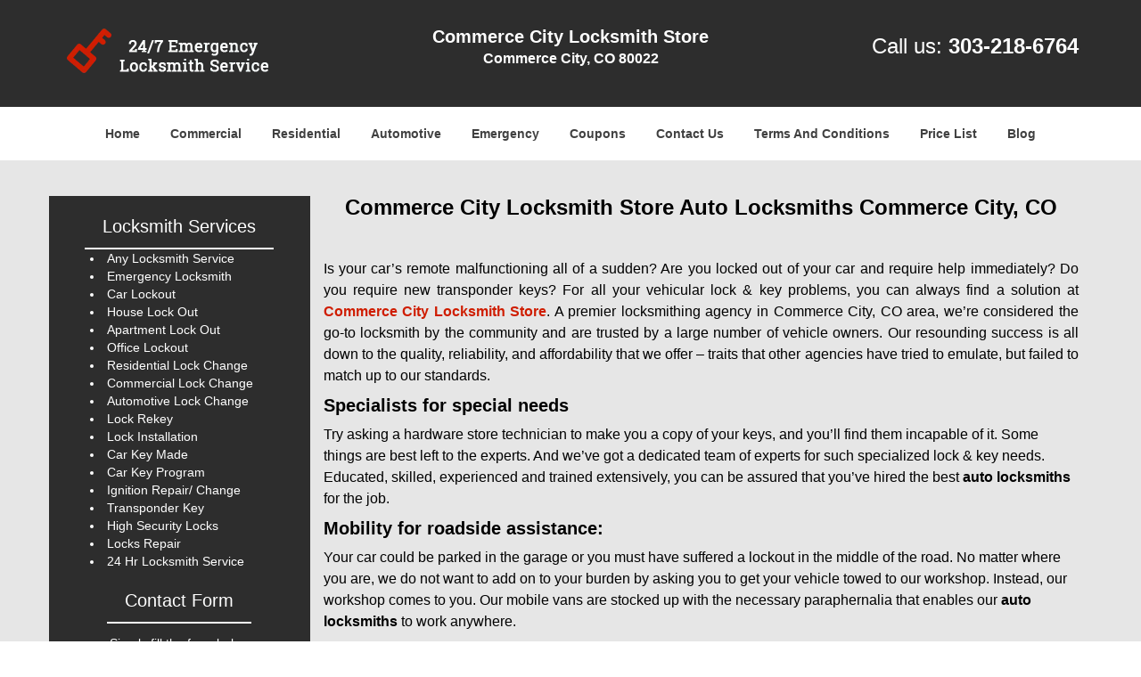

--- FILE ---
content_type: text/html
request_url: https://commercecitylocksmithstore.com/auto-locksmiths.html
body_size: 4533
content:
<!DOCTYPE html><html lang="en"><head><meta charset="utf-8"><meta name="viewport" content="width=device-width, initial-scale=1"> <meta name="keywords" content="locksmith, locks, keys, home"/> <meta name="description" content="auto locksmiths Is your car’s remote malfunctioning all of a sudden? Are you locked out of your car and require help immediately? Do you require new"/> <meta name="og:keywords" content="locksmith, locks, keys, home"/><meta name="og:description" content="auto locksmiths Is your car’s remote malfunctioning all of a sudden? Are you locked out of your car and require help immediately? Do you require new"/><meta name="og:title" content="Commerce City Locksmith Store Auto Locksmiths Commerce City, CO"/><meta name="og:url" content="https://commercecitylocksmithstore.com/auto-locksmiths.html"/><meta name="og:image" content="https://commercecitylocksmithstore.com/userfiles/Template-L-4/images/Template-L-4-Feed-File-Neighborhood-5-M/logo.webp"/><meta name="twitter:keywords" content="locksmith, locks, keys, home"/><meta name="twitter:description" content="auto locksmiths Is your car’s remote malfunctioning all of a sudden? Are you locked out of your car and require help immediately? Do you require new"/><meta name="twitter:site" content="commercecitylocksmithstore"/><meta name="twitter:title" content="Commerce City Locksmith Store Auto Locksmiths Commerce City, CO"/><meta name="twitter:url" content="https://commercecitylocksmithstore.com/auto-locksmiths.html"/><meta name="twitter:image" content="https://commercecitylocksmithstore.com/userfiles/Template-L-4/images/Template-L-4-Feed-File-Neighborhood-5-M/logo.webp"/><meta name="twitter:card" content="summery"/><title>Commerce City Locksmith Store Auto Locksmiths Commerce City</title> <link rel="canonical" href="https://commercecitylocksmithstore.com/auto-locksmiths.html"> <link rel="icon" href="/userfiles/Template-L-4/files/111.png" type="image/png"> <link rel="preconnect" href="https://fonts.gstatic.com" crossorigin> <link rel="preload" href="fonts/fontawesome-webfont.woff2?v=4.3.0" as="font" type="font/woff2" crossorigin> <link href="https://fonts.googleapis.com/css?family=Open+Sans:800,700,600,400,300&amp;display=swap"><link href="https://fonts.googleapis.com/css?family=Roboto:800,700,600,400,300&amp;display=swap"> <link rel="stylesheet" href="/css/bootstrap.min.css"> <link rel="stylesheet" href="/css/style.min.css"> <link media="print" onload="this.media='all'" href="/css/custom.auto-locksmiths.css" rel="stylesheet"/><!--[if lte IE 8]><script src="/scripts/respond-1.1.0.min.js"></script><![endif]--> <!--[if lt IE 9]><script src="/scripts/html5shiv.js"></script><![endif]--> <script type="text/javascript">document.cookie='resolution='+Math.max(screen.width,screen.height)+("devicePixelRatio"in window?","+devicePixelRatio:",1")+'; path=/';</script><script defer type="application/ld+json">{
    "@context": "https://schema.org",
    "@type": "https://commercecitylocksmithstore.com/#localbusiness",
    "name": "Commerce City Locksmith Store",
    "url": "https://commercecitylocksmithstore.com",
    "logo": "https://commercecitylocksmithstore.com/userfiles/Template-L-4/images/Template-L-4-Feed-File-Neighborhood-5-M/logo.webp",
    "img": "https://commercecitylocksmithstore.com/userfiles/Template-L-4/images/Template-L-4-Feed-File-Neighborhood-5-M/13-auto-locksmiths.webp",
    "description": "auto locksmiths Is your car’s remote malfunctioning all of a sudden? Are you locked out of your car and require help immediately? Do you require new",
    "telephone": "303-218-6764",
    "address": {
        "@type": "PostalAddress",
        "streetAddress": "7120 East 49th Avenue Suite: C",
        "addressLocality": "Commerce City",
        "addressRegion": "CO",
        "postalCode": "80022",
        "addressCountry": "US"
    },
    "openingHoursSpecification": [
        {
            "@type": "OpeningHoursSpecification",
            "dayOfWeek": [
                "Mon",
                "Tue",
                "Wed",
                "Thu",
                "Fri",
                "Sat",
                "Sun"
            ],
            "opens": "00:00",
            "closes": "23:59"
        }
    ],
    "paymentAccepted": [
        "Cash",
        "Credit Card"
    ],
    "currenciesAccepted": "USD",
    "sameAs": [
        "https://www.facebook.com/pages/Commerce-City-Locksmith-Store/449550628550868"
    ],
    "areaServed": [
        {
            "@type": "City",
            "name": "Commerce City"
        }
    ],
    "services": {
        "serviceType": [
            "Residential Locksmith Services",
            "Commercial Locksmith Services",
            "Emergency Locksmith Services",
            "Automotive Locksmith Services"
        ]
    }
}</script></head> <body><section id="header"> <div class="container"><div class="row logo-box"> <div class="logo col-sm-4"> <a href="/"><picture class="lazily-loaded-picture"><source srcset="" data-placeholder-srcset="" data-srcset="/userfiles/Template-L-4/images/Template-L-4-Feed-File-Neighborhood-5-M/logo.webp" type="image/webp" class="lazy-source"><img data-get-size="1" width="247" height="60" src="" data-placeholder-srcset="" class="lazy-img" data-src="/userfiles/Template-L-4/images/Template-L-4-Feed-File-Neighborhood-5-M/logo.webp" alt="Commerce City Locksmith Store" data-link="1"></picture></a></div> <div class="header-info col-sm-4 text-center"><span class="h1">Commerce City Locksmith Store</span> <p>Commerce City, CO 80022</p></div> <div class="header-contact col-sm-4"><p>Call us: <a href="tel:303-218-6764">303-218-6764</a></p></div></div></div></section> <div id="main-navigation"><div class="container"> <div class="row"><div class="col-sm-12 navigation text-center"> <nav class="navbar navbar-default"><button type="button" class="navbar-toggle collapsed" data-toggle="collapse" data-target="#fixed-collapse-navbar"> <span class="sr-only">Toggle navigation</span> <span class="icon-bar"></span> <span class="icon-bar"></span> <span class="icon-bar"></span></button> <div class="collapse navbar-collapse nav-collapse" id="fixed-collapse-navbar"><ul class="nav navbar-nav"> <li class=""><a href="/">Home</a></li> <li class=""><a href="/commercial-locksmith.html">Commercial</a></li> <li class=""><a href="/residential-locksmith.html">Residential</a></li> <li class=""><a href="/automotive-locksmith.html">Automotive</a></li> <li class=""><a href="/emergency-locksmith.html">Emergency</a></li> <li class=""><a href="/coupons-locksmith-service.html">Coupons</a></li> <li class=""><a href="/contact-us-locksmith-service.html">Contact Us</a></li> <li class=""><a href="/locksmith-terms-and-conditions.html">Terms And Conditions</a></li> <li class=""><a href="/locksmith-price-list.html">Price List</a></li> <li class="dropdown "><a href="/blog.html" class="dropdown-toggle">Blog</a> <ul class="dropdown-menu" role="menu"> <li><a href="/local-mobile-locksmith.html" class="main">Local Mobile Locksmith</a></li> <li><a href="/emergency-locksmith-services.html" class="main">Emergency Locksmith Services</a></li> <li><a href="/local-locksmith-service.html" class="main">Local Locksmith Service</a></li> <li><a href="/lock-repair-services.html" class="main">Lock Repair Services</a></li> <li><a href="/locksmith-24-hour-service.html" class="main">Locksmith 24 Hour Service</a></li> <li><a href="/locksmith-mobile-service.html" class="main">Locksmith Mobile Service</a></li> <li><a href="/locksmith-near-me.html" class="main">Locksmith Near Me</a></li> <li><a href="/nearest-locksmith.html" class="main">Nearest Locksmith</a></li> <li><a href="/apartment-lockout.html" class="main">Apartment lockout</a></li> <li><a href="/professional-locksmith.html" class="main">Professional Locksmith</a></li> <li><a href="/trusted-locksmith.html" class="main">Trusted Locksmith</a></li> <li><a href="/unlock-service.html" class="main">Unlock Service</a></li> <li><a href="/24-hour-lock-out-service.html" class="main">24 Hour Lock Out Service</a></li> <li><a href="/24-7-emergency-locksmith.html" class="main">24/7 Emergency Locksmith</a></li> <li><a href="/automotive-lockout.html" class="main">Automotive lockout</a></li> <li><a href="/automotive-locksmith0.html" class="main">Automotive locksmith</a></li> <li><a href="/best-locksmith.html" class="main">Best locksmith</a></li> <li><a href="/car-lockout.html" class="main">Car lockout</a></li> <li><a href="/commercial-lockout.html" class="main">Commercial lockout</a></li> <li><a href="/commercial-locksmith0.html" class="main">Commercial locksmith</a></li> <li><a href="/deadbolt-locks.html" class="main">Deadbolt locks</a></li> <li><a href="/emergency-locksmith0.html" class="main">Emergency locksmith</a></li> <li><a href="/lock-change.html" class="main">Lock change</a></li> <li><a href="/lock-out.html" class="main">Lock out</a></li> <li><a href="/locks-rekeyed.html" class="main">Locks rekeyed</a></li> <li><a href="/residential-locksmith0.html" class="main">Residential locksmith</a></li> <li><a href="/locksmith-on-speed-dial.html" class="main">Locksmith on Speed Dial</a></li> <li><a href="/hiring-a-mobile-locksmith.html" class="main">Hiring a Mobile Locksmith</a></li> <li><a href="/local-locksmiths-respond-faster.html" class="main">Local Locksmiths Respond Faster</a></li> <li><a href="/top-reasons-to-choose-us.html" class="main">Top Reasons to Choose Us</a></li> <li><a href="/blog24-hour-locksmith-what-to-expect.html" class="main">24-Hour Locksmith: What to Expect</a></li> <li><a href="/what-emergency-locksmiths-do.html" class="main">What Emergency Locksmiths Do</a></li> <li><a href="/24-7-locksmiths-for-lockouts.html" class="main">24/7 Locksmiths for Lockouts</a></li></ul></li></ul></div></nav></div></div></div></div> <section id="content"><div class="container"> <div class="row"><div id="sidebar" class="col-sm-3 T2Hanimate" data-offset="90%" data-animation="fadeInLeft"> <div class="row"><div class="sidebar-block col-xs-12"> <div class="sidebar-content"><div class="reversed-h default-h2 old-h2 in0">Locksmith Services</div> <ul> <li>Any Locksmith Service</li> <li>Emergency Locksmith</li> <li>Car Lockout</li> <li>House Lock Out</li> <li>Apartment Lock Out</li> <li>Office Lockout</li> <li>Residential Lock Change </li> <li>Commercial Lock Change</li> <li>Automotive Lock Change</li> <li>Lock Rekey</li> <li>Lock Installation</li> <li>Car Key Made</li> <li>Car Key Program </li> <li>Ignition Repair/ Change</li> <li>Transponder Key </li> <li>High Security Locks</li> <li>Locks Repair </li> <li>24 Hr Locksmith Service</li></ul></div></div> <div class="sidebar-block col-xs-12"><div class="sidebar-heading"> <div class="reversed-h default-h2 old-h2">Contact Form</div></div> <div class="sidebar-content"><form name="sidebarcontactus" method="post" class="contact-form sidebarform" id="sidebarcontactForm"><p class="sideabar-top-info">Simply fill the form below</p><div class="messageBox"></div><input type="text" placeholder="Name" name="sname" size="30" id="sidebar-name" class="required form-control" value="" title="Name Field required"><br><input type="text" placeholder="Phone" name="sphone" size="30" id="sidebar-phone" pattern="[0-9\-\_]+" class="required form-control" value="" title="Phone Field required"><br><input type="text" placeholder="Email" name="semail" size="30" id="sidebar-email" class="required email form-control" title="Email Field required" value=""><br><div class="clr"></div><textarea name="smessage" placeholder="Message" class="required form-control" id="sidebar-message" title="Message Field require"></textarea><br><script type="text/javascript">(function(){if(window.drawOnBootInitialized){return;}
window.drawOnBootInitialized=true;if(typeof drawOnBoot==='function'){let drawOnBootExecuted=false;const originalDrawOnBoot=drawOnBoot;drawOnBoot=function(){if(drawOnBootExecuted){return;}
drawOnBootExecuted=true;originalDrawOnBoot.apply(this,arguments);};}
document.addEventListener('DOMContentLoaded',function(event){if(typeof drawOnBoot==='function'){drawOnBoot();}});})();</script><div class="BotRecaptcha"></div><br> <input type="hidden" class="cp" name="captcha" value=""><input type="submit" name="ssubmit" value="Submit"> <input type="hidden" name="action" value="sendsidebar" class="submit"></form></div></div></div></div> <div class="col-sm-9"><div class="row"> <div class="main-content col-sm-12"><h1 class="in1">Commerce City Locksmith Store Auto Locksmiths Commerce City, CO</h1> <div class="temp-content-holder temp-content-0"></div> <div class="temp-content-holder temp-content-1"></div> <h2>Specialists for special needs</h2> <div class="temp-content-holder temp-content-2"></div> <h2>Mobility for roadside assistance:</h2> <div class="temp-content-holder temp-content-3"></div> <h2>Complete range of services</h2> <div class="temp-content-holder temp-content-4"></div> <ul> <li><picture class="lazily-loaded-picture"><source srcset="" data-placeholder-srcset="" data-srcset="/userfiles/Template-L-4/images/Template-L-4-Feed-File-Neighborhood-5-M/13-auto-locksmiths.webp" type="image/webp" class="lazy-source"><img alt="Commerce City Locksmith Store Commerce City, CO 303-218-6764" width="300px" height="218px" src="" data-placeholder-srcset="" class="lazy-img in3" data-src="/userfiles/Template-L-4/images/Template-L-4-Feed-File-Neighborhood-5-M/13-auto-locksmiths.webp" title="Commerce City Locksmith Store Commerce City, CO 303-218-6764"></picture>Car lockout assistance</li> <li>Trunk unlocking</li> <li>Ignition repairs</li> <li>Spare keys made for cars</li> <li>Transponder chip replacement</li> <li>New transponder keys</li> <li>Laser car keys made</li> <li>Remote key fob replacement</li> <li>Ignition switch/cylinder replacement</li> <li>Car lock replacement/upgrade</li></ul> <h2>Round-the-clock, full region coverage</h2> <p>What will you do if you find that your car breaks down in the middle of nowhere, and you’re in immediate need of ignition repair services? Your dealership will be unavailable or might deny service at an odd hour. You might have to tow your vehicle to safety and wait for a workshop to open, right? Wrong! Our <strong>auto locksmiths</strong> are available 24/7, and are ready to help you even if you call us at 3 am or from a remote location.</p> <div class="temp-content-holder temp-content-6"></div></div></div></div></div></div></section> <section id="footer" class="mobile-pb80"><div class="container"> <div class="row"><div class="col-sm-12 text-center footer_text"> <p>Commerce City Locksmith Store | Hours: Monday through Sunday, All day</p> <p>Phone: <a href="tel:303-218-6764">303-218-6764</a> <a href="https://commercecitylocksmithstore.com">https://commercecitylocksmithstore.com</a></p> <p>Commerce City, CO 80022 (Dispatch Location)</p> <p class="in5"><a href="/">Home</a> | <a href="/residential-locksmith.html">Residential</a> | <a href="/commercial-locksmith.html">Commercial</a> | <a href="/automotive-locksmith.html">Automotive</a> | <a href="/emergency-locksmith.html">Emergency</a> | <a href="/coupons-locksmith-service.html">Coupons</a> | <a href="/contact-us-locksmith-service.html">Contact Us</a></p> <p class="in5"><a href="/locksmith-terms-and-conditions.html">Terms &amp; Conditions</a> | <a href="/locksmith-price-list.html">Price List</a>| <a href="/site-map.html">Site-Map</a>| <a href="/seo-links-seo-links.html">Links</a></p> <p class="in7">Copyright <strong>©</strong> Commerce City Locksmith Store 2016 - 2026. All rights reserved</p></div></div></div></section> <a id="back-to-top" href="#header" class="text-center" aria-label="back to top"><i class="fa fa-arrow-up"></i><span class="d-none">top</span></a> <div class="call-support show-mobile"><a href="tel:+13032186764" class="btn"><i class="fa fa-phone"></i> Call</a></div> <style type="text/css"></style> <script defer type="text/javascript" src="/scripts/jquery-1.12.4.min.js"></script> <script defer type="text/javascript" src="/scripts/wow.js"></script> <script defer type="text/javascript" src="/scripts/bootstrap.min.js"></script> <script defer type="text/javascript" src="/scripts/owl.carousel.js"></script> <script defer type="text/javascript" src="/scripts/jquery.prettyPhoto.js"></script> <script defer type="text/javascript" src="/scripts/waypoints.js"></script> <script defer type="text/javascript" src="/scripts/jquery.nivo.slider.js"></script> <script defer type="text/javascript" src="/scripts/jquery.validate.js"></script> <script defer type="text/javascript" src="/scripts/custom.js"></script><iframe class="fb-frame" src="https://www.facebook.com/plugins/share_button.php?href=https%3A%2F%2Fwww.facebook.com%2Fpages%2FCommerce-City-Locksmith-Store%2F449550628550868&layout&size&width=0&height=0&appId" width="0" height="0" scrolling="no" frameborder="0" allowfullscreen="true" target="_top" allow="autoplay; clipboard-write; encrypted-media; picture-in-picture"></iframe><script defer type="text/javascript" src="/scripts/auto-locksmiths.js"></script></body></html>

--- FILE ---
content_type: text/css
request_url: https://commercecitylocksmithstore.com/css/style.min.css
body_size: 4943
content:
body{word-break:break-word}#footer .footer_text a{word-break:break-word!important}img{max-width:100%;height:auto!important}iframe{max-width:100%}a{text-decoration:none!important;outline:0!important}ul li{list-style:inside}.aboutbox ul li,#expect ul li{list-style:none;padding-left:0}h1{color:#222;font-family:"Open Sans",sans-serif;font-size:36px;margin-top:0}h2{color:#555;font-family:Raleway,sans-serif;font-size:30px;font-weight:normal;margin-top:0}h3{color:#222;font-family:"Open Sans",sans-serif;font-size:24px;font-weight:600}h4{color:#555;font-family:Raleway,sans-serif;font-size:18px;font-weight:normal}h5{color:#222;font-family:"Open Sans",sans-serif;font-size:16px;font-weight:normal}h6{color:#555;font-family:Raleway,sans-serif;font-size:16px;font-weight:400}p{color:#6d6d6d;font-family:"Open Sans",sans-serif;font-size:14px;line-height:24px}.seperator hr{width:60px;margin:20px auto;text-align:center;border:1px solid}label{color:#000}.address{margin-bottom:10px}.address p{display:inline-block}a#back-to-top{background:#217abe none repeat scroll 0 0;border-radius:50%;bottom:20px;color:#fff;display:none;font-size:20px;height:52px;line-height:32px;padding:10px;position:fixed;right:20px;text-align:center;text-decoration:none;width:52px;z-index:9999;transition:all .3s}a#back-to-top:hover,a#back-to-top:focus{transition:all .3s;color:#000;text-decoration:none;outline:0}#content{padding:40px 0}#content a:hover{text-decoration:underline!important}#breadcrumb{padding:20px 0}#breadcrumb .innerPage p{margin:0}#header{padding:30px 0;background-color:#fff}#header a:hover{text-decoration:underline!important}#header .header-info{padding:0}#header .header-info p{color:#434343;font-size:14px;font-weight:bold;font-family:"Open Sans",sans-serif;margin-bottom:0}#header .header-info p:last-child{margin-top:0}#header .header-contact{text-align:right;padding-top:10px}#header .header-contact p{color:#58116e;font-size:20px;font-family:"Open Sans",sans-serif}#header .header-contact p a{color:#ff5e3a;font-size:20px;font-weight:bold;font-family:"Open Sans",sans-serif}#main-navigation .navigation{padding:0}#main-navigation .navbar-default{background-color:transparent;border:0;margin:0}#main-navigation .navbar-default .navbar-collapse.collapse{padding:0}#main-navigation .navbar-nav{float:none}#main-navigation .navbar-nav>li{display:inline-block;float:none}#main-navigation .navbar-nav>li>a{padding-bottom:20px;padding-top:20px}#main-navigation .navbar-default .navbar-nav>.active>a,#main-navigation .navbar-default .navbar-nav>.active>a:hover,#main-navigation .navbar-default .navbar-nav>.active>a:focus{background-color:transparent}#main-navigation .navbar-default ul li{list-style:none}#main-navigation .dropdown-menu{padding:8px;overflow-y:auto;max-height:500px}#main-navigation .dropdown-menu .dropdown-menu{border-bottom-left-radius:0;border-top-left-radius:0;box-shadow:none;left:100%;margin-top:-1px;position:absolute;top:0}#main-navigation .navbar-default .navbar-nav .dropdown-menu{background-color:rgba(255,255,255,.75)}#main-navigation .navbar-default .navbar-nav .dropdown-menu li a{border-bottom:1px solid #000;padding:7px 15px}#main-navigation .navbar-default .navbar-nav .dropdown-menu li:last-child a{border:0}#main-navigation .navbar-default .navbar-nav .dropdown-menu li a::before{color:#fc643d;content:"\f0da";font-family:fontawesome;left:12px;position:absolute}#main-navigation .navbar-nav li i.fa{bottom:3px;color:#fff;left:0;position:absolute;right:0;text-align:center}.ms-layer.light-title{letter-spacing:0}#top-banner #mainSlider a.btn-apply{padding:10px 30px!important;border-radius:0}#top-banner{min-height:120px}#banner-slider .banner-info{bottom:0;left:0;position:absolute;right:0;top:0}#banner-slider .banner-info-Inner{bottom:30%;padding:0 17%;text-align:center;position:absolute}#banner-slider .nivo-caption a.banner-btn{background-color:#06ad18;color:#fff;display:inline-block!important;font-family:Source Sans Pro,sans-serif;font-size:22px;font-weight:bold;margin-top:30px;padding:7px 30px;transition:all .3s;border:2px solid #fff;margin-bottom:15px}#banner-slider .nivo-caption a.banner-btn:hover{text-decoration:none;transition:all .3s}#banner-slider .nivo-prevNav{left:15px;margin-top:-25px!important;position:absolute;top:50%}#banner-slider .nivo-nextNav{margin-top:-25px!important;position:absolute;right:15px;top:50%}#banner-slider .nivo-nextNav i.fa,#banner-slider .nivo-prevNav i.fa{background-color:#000!important;color:#fff;display:inline-block!important;font-size:18px;height:40px;line-height:40px;width:40px;border-radius:50%;text-align:center;opacity:.7;transition:all .2s}#banner-slider .nivo-nextNav i.fa:hover,#banner-slider .nivo-prevNav i.fa:hover{opacity:1;transition:all .2s}#banner-slider .nivo-caption{bottom:35%;background-color:transparent;opacity:1;text-align:left}#banner-slider .nivo-caption h3{margin-top:0}#banner-slider .slider-inner{padding:20px}.nivoSlider:hover .nivo-directionNav{opacity:1;transition:all .3s ease 0s}.nivo-directionNav{opacity:0;transition:all .3s ease 0s}#about-images{padding:60px 0;background-size:cover}.aboutbox a:hover{text-decoration:underline!important}.aboutbox p{margin-top:10px}.aboutbox ul li:before{content:"\f054";font-family:fontawesome;margin-right:8px;font-size:12px}.aboutbox{padding:10px}.aboutbox h2 a,.aboutbox a h2{height:2.25em}.aboutbox>ul{padding-top:30px;-moz-column-count:2;column-count:2;-webkit-column-count:2;border-top:2px solid}#client-logos{padding:30px 0}#client-logo-slider{padding:30px 0}#client-logos .item{padding:0 15px}.icon-container{height:30px;width:30px;background-color:#5EA9DD;border-radius:10px;text-align:center;border:1px solid #5EA9DD}.icon-container:hover{background-color:#4b87b0;border:1px solid #4b87b0}.icon-container i{line-height:30px;color:#fff;font-size:18px}.icon-container:hover i{color:#fff}#social-icons-new{padding:30px 0 40px}#social-icons-new .item{display:inline-block}#social-icons-new .icon-container{margin-right:10px;height:60px;width:60px;border-radius:0;border:2px solid}#social-icons-new .icon-container i{line-height:60px}#social-media-slider-new h2{margin-bottom:20px}#add-banner{padding:60px 0}#prefooter ul li{border-bottom:1px solid #5c5959;line-height:28px}#prefooter a:hover{text-decoration:underline!important}.google-map-inner{border-top:1px solid #c9c9c9;padding:25px 0}#google-map a:hover{text-decoration:underline!important}.htmlcontactform h2{color:#000;font-size:18px;font-family:Source Sans Pro,Arial,sans-serif;margin-bottom:10px;font-weight:bold}#htmlcontactForm p{color:#000;font-size:14px;font-family:Source Sans Pro,Arial,sans-serif;margin-bottom:10px}#htmlcontactForm input[type=submit]{background-color:#FE0000;border:1px solid #fff;color:#fff;padding:7px 25px;transition:all .3s}#footer{padding:15px 0 10px;text-align:center}.footer-menu{text-align:right}.footer-menu ul{list-style:outside none none;padding-left:0}.footer-menu ul li{display:inline-block;margin-right:5px}#footer .footer_text p,#footer .footer_text ul li{margin-bottom:0}#sidebar #sidebarcontactForm p{color:#fff;font-size:14px;font-family:Source Sans Pro,Arial,sans-serif;margin-bottom:10px}#sidebar #sidebarcontactForm input[type=submit]{background-color:#FE0000;border:1px solid #fff;color:#fff;padding:7px 15px;transition:all .3s;margin-bottom:15px}#sidebar{padding-bottom:15px;text-align:center}#sidebar .sidebar-content ul{text-align:left}#sidebar .sidebar-content ul li{list-style:inside}#sidebar .sidebar-heading>h3,#sidebar .default-h2{border-bottom:2px solid #8cc449;display:inline-block;padding:10px 20px;text-transform:capitalize}#sidebar .sidebar-content{margin:10px;padding:0 5px}#sidebar .sidebar-content a{display:inline-block}#sidebar .sidebar-content img{max-width:22rem;width:100%}#google-map{padding:60px 0}.company-info .item{display:inline-block;margin-right:10px}.contact-us{margin:0 0 40px}.footer-icon{margin-top:40px}.footer-icons-text{margin-bottom:15px}.footer-icon p{margin:15px 0}.socialMediaLinks{padding:0}#sidebar a.social_media_icon img{margin:5px}#sidebar a.social_media_icon i.fa{background-color:#fff;color:#000;border:1px solid #000;border-radius:50%;font-size:32px;height:55px;line-height:55px;width:55px;margin:5px;max-width:100%}#sidebar a.social_media_icon i.fa:hover{background-color:#000;color:#fff;border:1px solid #000}#prefooter{padding:60px 0;text-align:center}.resources ul li{margin-bottom:7px}#footer .footer_text a{padding:0 5px}#expect{padding:60px 0 100px;background-size:cover}#expect a:hover{text-decoration:underline!important}#expect ul{-moz-column-count:2;column-count:2;-webkit-column-count:2;margin-top:30px}#expect p,#expect ul li{line-height:30px}#expect ul li:before{content:"\f084";margin-right:10px;font-size:12px;font-family:fontawesome}@media (max-width:767px){#main-navigation .navbar-default .navbar-collapse.collapse{padding:0 15px}#main-navigation .navbar-default ul li{list-style:outside none none;width:100%;display:block;text-align:left;margin-left:20px}#plans-text h1{font-size:35px!important}#plans-text p{font-size:24px!important}.map,.contact-us{margin-top:30px}.footer-menu,.footer_text,#header,#header .header-contact{text-align:center}.aboutbox{margin:10px 0}#banner-slider .nivo-caption p{font-size:14px!important}#banner-slider .nivo-caption h2{font-size:18px!important}#banner-slider .nivo-caption{bottom:0!important}#expect ul{-moz-column-count:auto;column-count:auto;-webkit-column-count:auto}#main-navigation{position:relative}.aboutbox>ul{-moz-column-count:1;column-count:1;-webkit-column-count:1}}@media (min-width:768px) and (max-width:992px){#google-map .company-info p,#google-map .company-info ul li,#google-map .company-info a{font-size:13px!important}#expect ul{-moz-column-count:2;column-count:2;-webkit-column-count:2}.aboutbox>ul{-moz-column-count:1;column-count:1;-webkit-column-count:1}}.divTable{display:table;width:100%;margin:0 auto}.divTableRow{display:table-row}.divTableHeading{background-color:#EEE;display:table-header-group}.divTableCell,.divTableHead{border:1px solid #transparent;display:table-cell;padding:3px 10px}.divTableHeading{background-color:#EEE;display:table-header-group;font-weight:bold}.divTableFoot{background-color:#EEE;display:table-footer-group;font-weight:bold}.divTableBody{display:table-row-group}#footer .footer_text p{word-break:break-word}#footer .footer_text a{word-break:keep-all}.mobile-pb80{padding-bottom:80px!important}.call-support{position:fixed;bottom:0;width:100%;text-align:center;padding:12px 0;z-index:9998;background:#174DBC;border-top:1px #fff solid}.call-support a.btn{font-weight:600;color:white;font-family:Arvo,sans-serif;width:100%}.show-mobile{display:block}@media only screen and (min-width:767px){.mobile-pb80{padding-bottom:10px!important}.show-mobile{display:none}.default-page footer{padding:10px}}.d-none{display:none}form.form,form.sidebarform,form.htmlform{position:relative}.form div.formOverlay,.scheduleForm div.formOverlay,.sidebarform div.formOverlay,form.htmlform div.formOverlay{position:absolute;left:0;top:0;right:0;bottom:0;z-index:999;background:rgba(0,0,0,.80) url(../img/loader.gif) 50% 50% no-repeat;padding:20px;border-radius:5px}.scheduleForm div.formOverlay{padding:10px 10px 45px;border-radius:0}body{background-color:#fff;color:#000;font-family:Open Sans,sans-serif;font-size:16px;font-weight:normal;font-style:normal}a{color:#cf1d00}a:focus{color:#cf1d00}a:hover{color:#2d2d2d}h1{font-family:Open Sans,sans-serif;font-size:24px;font-weight:bold;font-style:normal;color:#000}h2{font-family:Open Sans,sans-serif;font-size:20px;font-weight:bold;font-style:normal;color:#000}h3{font-family:Open Sans,sans-serif;font-size:18px;font-weight:bold;font-style:normal;color:#000}h4{font-family:Open Sans,sans-serif;font-size:20px;font-weight:bold;font-style:normal;color:#000}p{font-family:Open Sans,sans-serif;font-size:16px;font-weight:normal;font-style:normal;color:#000}.seperator hr{color:#fff}a#back-to-top,a#back-to-top:focus{background-color:#cf1d00;color:#fff}a#back-to-top:hover{background-color:#cf1d00;color:#fff}#services .services-inner{border-bottom-color:#c9c9c9}.google-map-inner{border-top-color:#c9c9c9}.features-inner{border-top-color:#c9c9c9}#content{background-color:#E6E6E6}#header{background-color:#2d2d2d}#header .header-info strong,#header .header-info .h1{font-family:Open Sans,sans-serif;font-size:20px;font-weight:bold;font-style:normal;color:#fff}#header .header-info p{font-family:Open Sans,sans-serif;font-size:16px;font-weight:bold;font-style:normal;color:#fff}#header .header-info p i.fa{color:#fff}#header .header-contact p{font-family:Open Sans,sans-serif;font-size:24px;font-weight:normal;font-style:normal;color:#fff}#header .header-contact p a{font-family:Open Sans,sans-serif;font-size:24px;font-weight:bold;font-style:normal;color:#fff}#header .header-contact p a:hover{color:#cf1d00}.call-support{background-color:#fff}.call-support a.btn{font-family:Open Sans,sans-serif;font-size:14px;font-weight:bold;font-style:normal;color:#404040}#main-navigation,#main-navigation .navbar-default{background-color:#fff}#main-navigation .navbar-default{border-color:#fff}#main-navigation .navbar-default .navbar-nav>li a{font-family:Open Sans,sans-serif;font-size:14px;font-weight:bold;font-style:normal;color:#404040}#main-navigation .navbar-default .navbar-nav>li a:hover,#main-navigation .navbar-default .navbar-nav>li.active a{color:#cf1d00;background-color:transparent}#main-navigation .navbar-default .navbar-nav>.active>a,#main-navigation .navbar-default .navbar-nav>.active>a:hover,#main-navigation .navbar-default .navbar-nav>.active>a:focus{background-color:transparent;color:#cf1d00}#main-navigation .navbar-default .navbar-nav>.open>a,#main-navigation .navbar-default .navbar-nav>.open>a:hover,#main-navigation .navbar-default .navbar-nav>.open>a:focus{background-color:transparent;color:#cf1d00}#main-navigation .navbar-default .navbar-nav .dropdown-menu li a{color:#fff;border-color:#cf1d00}#main-navigation .navbar-default .navbar-nav .dropdown-menu li a:hover{background-color:transparent;color:#000}#main-navigation .navbar-default .navbar-nav .dropdown-menu{background-color:rgba(207,29,0,.75)}#main-navigation .navbar-default .navbar-nav .dropdown-menu li a::before{color:#cf1d00}#main-navigation .navbar-nav li i.fa{color:#cf1d00}#breadcrumb{background-color:#414141}#breadcrumb .innerPage p{color:#fff;font-family:Open Sans,Arial,sans-serif;font-size:14px;font-weight:bold;font-style:normal}#breadcrumb .innerPage p a{color:#fff;font-family:Open Sans,Arial,sans-serif;font-size:14px;font-weight:bold;font-style:normal}#breadcrumb .innerPage p a:hover{color:#222}#banner-slider .slider-inner{background-color:rgba(255,255,255,.75)}#banner-slider .nivo-caption h2{color:#000;font-family:Open Sans,Arial,sans-serif;font-size:32px;font-weight:normal;font-style:normal}#banner-slider .nivo-caption p{color:#000;font-family:Open Sans,Arial,sans-serif;font-size:20px;font-weight:normal;font-style:normal}#about-images{background-color:#fff;background-image:url(/userfiles/Template-L-3/images/services.jpg);background-repeat:repeat;background-position:left top}<!--about section spacing-->#about-images h2{color:#25b6e5;font-family:Open Sans,Arial,sans-serif;font-size:10px;font-weight:normal;font-style:normal}.aboutbox{background-color:transparent}.aboutbox p a{color:#000;font-family:Open Sans,Arial,sans-serif;font-size:14px;font-weight:normal;font-style:normal}<!--.aboutbox a{color:#23527c}-->.aboutbox a:hover{color:#000}#client-logos{background-color:transparent}#sidebar{background-color:#2d2d2d}#sidebar .sidebar-heading>h3,#sidebar .sidebar-heading .reversed-h,#sidebar .default-h2{color:#fff;border-color:#fff;font-family:Open Sans,Arial,sans-serif;font-size:20px;font-weight:normal;font-style:normal}#sidebar .sidebar-content p,#sidebar .sidebar-content ul li,#sidebar .sidebar-content ol li,#sidebar #sidebarcontactForm p{color:#fff;font-family:Open Sans,Arial,sans-serif;font-size:14px;font-weight:normal;font-style:normal}#sidebar .sidebar-content a{color:#fff;font-family:Open Sans,Arial,sans-serif;font-size:18px;font-weight:normal;font-style:normal}#sidebar .sidebar-content a:hover{color:#cf1d00}#sidebar #sidebarcontactForm input[type=submit]{color:#fff;background-color:#cf1d00;border-color:#cf1d00;font-family:Open Sans,Arial,sans-serif;font-size:14px;font-weight:bold;font-style:normal}#sidebar #sidebarcontactForm input[type=submit]:hover{color:#000;background-color:#cf1d00;border-color:#cf1d00}#sidebar .sidebarform label{color:#fff}#google-map{background-color:#fff;background-repeat:repeat;background-position:left top}.htmlcontactform h2,.htmlcontactform h3{color:#cf1d00;font-family:Open Sans,Arial,sans-serif;font-size:24px;font-weight:normal;font-style:normal}#htmlcontactForm p{color:#000;font-family:Open Sans,Arial,sans-serif;font-size:16px;font-weight:normal;font-style:normal}#htmlcontactForm .form-control,#htmlcontactForm textarea.form-control,#htmlcontactForm .BotBootInput{border-color:#3a3a3a;background-color:transparent}#google-map .company-info p,#google-map .company-info ul li,#google-map .company-info a{color:#000;font-family:Open Sans,Arial,sans-serif;font-size:16px;font-weight:normal;font-style:normal}#htmlcontactForm input[type=submit]{color:#fff;background-color:#cf1d00;border-color:#cf1d00;font-family:Open Sans,Arial,sans-serif;font-size:15px;font-weight:bold;font-style:normal}#htmlcontactForm input[type=submit]:hover{color:#000;background-color:#cf1d00;border-color:#cf1d00}.icon-container i{color:#fff}.icon-container:hover i{color:#cf1d00}.icon-container{background-color:#cf1d00;border:#cf1d00}.icon-container:hover{background-color:#fff;border:#cf1d00}.contact-us h2,.contact-us h3{color:#cf1d00;font-family:Open Sans,Arial,sans-serif;font-size:24px;font-weight:normal;font-style:normal}.contact-us p{color:#6f6f6f;font-family:Open Sans,Arial,sans-serif;font-size:16px;font-weight:normal;font-style:normal}.map h2,.map h3{color:#cf1d00;font-family:Open Sans,Arial,sans-serif;font-size:24px;font-weight:normal;font-style:normal}.footer-icon p a{color:#fff;font-family:Open Sans,Arial,sans-serif;font-size:16px;font-weight:normal;font-style:italic}.footer-icon #address{color:#cf1d00;font-family:Open Sans,Arial,sans-serif;font-size:22px;font-weight:normal;font-style:normal}.footer-icon #phone{color:#cf1d00;font-family:Open Sans,Arial,sans-serif;font-size:22px;font-weight:normal;font-style:normal}.footer-icon #mail{color:#cf1d00;font-family:Open Sans,Arial,sans-serif;font-size:22px;font-weight:normal;font-style:normal}.footer-icon p a:hover{color:#cf1d00}.footer-icon i.fa{color:#cf1d00}#sidebar a.social_media_icon i.fa{color:#fff;background-color:#cf1d00;border-color:#cf1d00}#sidebar a.social_media_icon i.fa:hover{color:#000;background-color:#cf1d00;border-color:#cf1d00}#footer{background-color:#2d2d2d}#footer .footer_text p,#footer .footer_text ul li{color:#fff;font-family:Roboto,Arial,sans-serif;font-size:14px;font-weight:normal;font-style:normal}#footer .footer_text a{color:#fff;font-family:Roboto,Arial,sans-serif;font-size:14px;font-weight:normal;font-style:normal}#footer .footer_text a:hover{color:#cf1d00}.footer-menu ul li a{color:#fff;font-family:Roboto,Arial,sans-serif;font-size:14px;font-weight:normal;font-style:normal}.footer-menu ul li a:hover{color:#cf1d00}#social-media-slider-new h2{}.icon-container i{color:#fff}.icon-container:hover i{color:#cf1d00}.icon-container{background-color:#cf1d00;border:#cf1d00}.icon-container:hover{background-color:#fff;border:#cf1d00}#prefooter{background-color:#2d2d2d}#prefooter h2 a,#prefooter a h2,#prefooter h3 a,#prefooter a h3{color:#fff;font-family:Open Sans,Arial,sans-serif;font-size:24px;font-weight:normal;font-style:normal}#prefooter p,#prefooter ul li{color:#fff;font-family:Open Sans,Arial,sans-serif;font-size:16px;font-weight:normal;font-style:normal}#prefooter a{color:#fff;font-family:Open Sans,Arial,sans-serif;font-size:16px;font-weight:normal;font-style:italic}#prefooter a:hover,#prefooter h2 a:hover,#prefooter a:hover h2,,#prefooter h3 a:hover,#prefooter a:hover h3{color:#cf1d00}#prefooter ul li{border-bottom-color:transparent}#expect{background-color:#fff;background-image:url(/userfiles/Template-L-3/images/expect.jpg);background-repeat:repeat;background-position:left top}#expect h3{color:#fff;font-family:Open Sans,Arial,sans-serif;font-size:30px;font-weight:bold;font-style:normal}#expect p,#expect ul li{color:#fff;font-family:Open Sans,Arial,sans-serif;font-size:15px;font-weight:normal;font-style:normal}#expect a{color:#fff;font-family:Open Sans,Arial,sans-serif;font-size:10px;font-weight:normal;font-style:normal}#expect a:hover{color:#fff}#expect ul li:before{color:#fff}.alert-success{background-color:#dff0d8;border-color:#d6e9c6;color:#3c763d!important}.alert-danger{background-color:#f2dede;border-color:#ebccd1;color:#a94442}#banner-slider .slider-inner{background-color:transparent;padding:20px}.call-support{display:none!important}.display-block{display:block!important}.lazily-loaded-picture img[alt]:after{display:block;position:relative;top:-100%;left:0;width:100%;height:100%;background-color:#fff;font-family:Helvetica;font-weight:300;line-height:2;text-align:center;content:attr(alt)}img{height:fit-content!important}.main-content img,img,.logo img{image-rendering:pixelated}.lazily-loaded-picture .lazy-img{opacity:0}#banner-slider img{image-rendering:auto}body.loaded .main-content img,body.loaded img,body.loaded .logo img{image-rendering:auto}.loader-container{position:absolute;margin-top:16px;right:calc(50% - 16px)}.loader{border:16px solid #f3f3f3;border-top:16px solid #3498db;border-radius:50%;width:32px;height:32px;animation:spin 2s linear infinite}@keyframes spin{0%{transform:rotate(0deg)}100%{transform:rotate(360deg)}}.screen-reader-text{border:0;clip:rect(1px,1px,1px,1px);-webkit-clip-path:inset(50%);clip-path:inset(50%);height:1px;margin:-1px;overflow:hidden;padding:0;position:absolute!important;width:1px;word-wrap:normal!important;word-break:normal}.display-inline{display:inline!important}.font-bold{font-weight:bold!important}.mt-10{margin-top:10px!important}.mr-10{margin-right:10px!important}.ml-10{margin-left:10px!important}.clearfix{clear:both}.aboutbox{text-align:center}.aboutbox a h2,#prefooter a h2{margin-top:.75em;text-wrap:balance;text-align:center}.main-content p img,.main-content div img{margin:.25rem .75rem}.main-content ul li:has(ul){list-tyle:none}.nivoSlider a picture img{margin:0}ol,ul{padding-inline-start:1em}#banner-slider .nivo-caption .default-h3.old-h3{display:block;padding:.5em 1em}#slider{width:100%;height:auto;display:block;position:relative;overflow:hidden}#slider img{width:100%;height:auto;object-fit:cover}.nivoSlider{position:relative;overflow:hidden}.nivo-slice,.nivo-box{z-index:5}@media only screen and (max-width:766px){.show-mobile{display:block!important}}.fb-frame{display:none;border:0;overflow:hidden}@media screen and (min-width:1200px){.navbar-nav:last-child .dropdown-menu{right:0;left:auto}}.default-h1{color:#000;font-family:Open Sans,sans-serif;font-size:24px;margin-top:0;font-family1:"Open Sans",sans-serif;font-size2:36px;font-weight:bold;font-style:normal;color1:#222}.default-h2{color:#000;font-family:Open Sans,sans-serif;font-size:20px;font-weight:bold;margin-top:0;font-family1:Raleway,sans-serif;font-size2:30px;font-weight3:normal;font-style:normal;color1:#555}.default-h3{color:#000;font-family:Open Sans,sans-serif;font-size:18px;font-weight:bold;font-family1:"Open Sans",sans-serif;font-size2:24px;font-weight3:600;font-style:normal;color1:#222}.default-h4{color:#000;font-family:Open Sans,sans-serif;font-size:20px;font-weight:bold;font-family1:Raleway,sans-serif;font-size2:18px;font-weight3:normal;font-style:normal;color1:#555}.default-h5{color:#222;font-family:"Open Sans",sans-serif;font-size:16px;font-weight:normal}.default-h6{color:#555;font-family:Raleway,sans-serif;font-size:16px;font-weight:400}#banner-slider .nivo-caption .default-h3.old-h3{margin-top:0}.aboutbox .default-h2.old-h2 a{height:2.25em}.aboutbox a .default-h2.old-h2{height:2.25em;margin-top:.75em;text-wrap:balance;text-align:center}#social-media-slider-new .default-h2.old-h2{margin-bottom:20px;}.icon-container i{color:#fff}#prefooter a:hover .reversed-h{text-decoration:underline!important;color:#cf1d00}.htmlcontactform .default-h2.old-h2{color:#cf1d00;font-size:24px;font-family:Open Sans,Arial,sans-serif;margin-bottom:10px;font-weight:normal;color1:#000;font-family2:Source Sans Pro,Arial,sans-serif;font-size3:18px;font-weight4:bold;font-style:normal}#sidebar .sidebar-heading>.default-h3.old-h3{border-bottom:2px solid #8cc449;display:inline-block;padding:10px 20px;text-transform:capitalize;color:#fff;border-color:#fff;font-family:Open Sans,Arial,sans-serif;font-size:20px;font-weight:normal;font-style:normal}#sidebar .default-.default-h2.old-h2{border-bottom:2px solid #8cc449;display:inline-block;padding:10px 20px;text-transform:capitalize;color:#fff;border-color:#fff;font-family:Open Sans,Arial,sans-serif;font-size:20px;font-weight:normal;font-style:normal}#plans-text .default-h1.old-h1{font-size:35px!important}#banner-slider .nivo-caption .default-h2.old-h2{font-size:32px;color:#000;font-family:Open Sans,Arial,sans-serif;font-size1:18px!important;font-weight:normal;font-style:normal}#header .header-info ..default-h1.old-h1{font-family:Open Sans,sans-serif;font-size:20px;font-weight:bold;font-style:normal;color:#fff}<!--about section spacing-->#about-images .default-h2.old-h2{color:#25b6e5;font-family:Open Sans,Arial,sans-serif;font-size:10px;font-weight:normal;font-style:normal}.htmlcontactform .default-h3.old-h3{color:#cf1d00;font-family:Open Sans,Arial,sans-serif;font-size:24px;font-weight:normal;font-style:normal}.contact-us .default-h2.old-h2{color:#cf1d00;font-family:Open Sans,Arial,sans-serif;font-size:24px;font-weight:normal;font-style:normal}.contact-us .default-h3.old-h3{color:#cf1d00;font-family:Open Sans,Arial,sans-serif;font-size:24px;font-weight:normal;font-style:normal}.map .default-h2.old-h2{color:#cf1d00;font-family:Open Sans,Arial,sans-serif;font-size:24px;font-weight:normal;font-style:normal}.map .default-h3.old-h3{color:#cf1d00;font-family:Open Sans,Arial,sans-serif;font-size:24px;font-weight:normal;font-style:normal}#prefooter .default-h2.old-h2 a{color:#fff;font-family:Open Sans,Arial,sans-serif;font-size:24px;font-weight:normal;font-style:normal}#prefooter a .default-h2.old-h2{color:#fff;font-family:Open Sans,Arial,sans-serif;font-size:24px;font-weight:normal;font-style:normal;margin-top:.75em;text-wrap:balance;text-align:center}#prefooter a h2 .reversed-h{color:#fff;font-family:Open Sans,Arial,sans-serif;font-size:24px;font-weight:normal;font-style:normal;margin-top:.75em;text-wrap:balance;text-align:center}#prefooter .default-h3.old-h3 a{color:#fff;font-family:Open Sans,Arial,sans-serif;font-size:24px;font-weight:normal;font-style:normal}#prefooter a .default-h3.old-h3{color:#fff;font-family:Open Sans,Arial,sans-serif;font-size:24px;font-weight:normal;font-style:normal}#prefooter a h3 .reversed-h{color:#fff;font-family:Open Sans,Arial,sans-serif;font-size:24px;font-weight:normal;font-style:normal}#prefooter a .reversed-h{color:#fff;font-family:Open Sans,Arial,sans-serif;font-size:16px;font-weight:normal;font-style:italic}#prefooter .default-h2.old-h2 a:hover{color:#cf1d00}#prefooter a:hover .default-h2.old-h2{color:#cf1d00}#prefooter a:hover h2 .reversed-h{color:#cf1d00}#prefooter .default-h3.old-h3 a:hover{color:#cf1d00}#prefooter a:hover .default-h3.old-h3{color:#cf1d00}#prefooter a:hover h3 .reversed-h{color:#cf1d00}#expect .default-h3.old-h3{color:#fff;font-family:Open Sans,Arial,sans-serif;font-size:30px;font-weight:bold;font-style:normal}#banner-slider .nivo-caption .default-.default-h3.old-h3.old-.default-h3.old-h3{display:block;padding:.5em 1em}.reveresed-inline *{display: inline;}.reveresed-inline *:after{content: " "}

--- FILE ---
content_type: application/javascript
request_url: https://commercecitylocksmithstore.com/scripts/auto-locksmiths.js
body_size: 1161
content:
$(document).ready(function(){
    $(document).on("images.loaded", function() {        
        let org_contents = {"temp-content-0":"<p>\u00a0<\/p>","temp-content-1":"<p class=\"in2\">Is your car\u2019s remote malfunctioning all of a sudden? Are you locked out of your car and require help immediately? Do you require new transponder keys? For all your vehicular lock &amp; key problems, you can always find a solution at <strong><a href=\"\/\">Commerce City Locksmith Store<\/a><\/strong>. A premier locksmithing agency in Commerce City, CO area, we\u2019re considered the go-to locksmith by the community and are trusted by a large number of vehicle owners. Our resounding success is all down to the quality, reliability, and affordability that we offer \u2013 traits that other agencies have tried to emulate, but failed to match up to our standards.<\/p>","temp-content-2":"<p>Try asking a hardware store technician to make you a copy of your keys, and you\u2019ll find them incapable of it. Some things are best left to the experts. And we\u2019ve got a dedicated team of experts for such specialized lock &amp; key needs. Educated, skilled, experienced and trained extensively, you can be assured that you\u2019ve hired the best <strong>auto locksmiths<\/strong> for the job.<\/p>","temp-content-3":"<p>Your car could be parked in the garage or you must have suffered a lockout in the middle of the road. No matter where you are, we do not want to add on to your burden by asking you to get your vehicle towed to our workshop. Instead, our workshop comes to you. Our mobile vans are stocked up with the necessary paraphernalia that enables our <strong>auto locksmiths<\/strong> to work anywhere.<\/p>","temp-content-4":"<p>Why look elsewhere, when you can get it all from us? Right from key making to lock repairs to ignition switch change, our <strong>auto locksmiths<\/strong> can help you with it all. We provide:<\/p>","temp-content-6":"<p>To hire our <strong>auto locksmiths<\/strong> , call <a href=\"tel:303-218-6764\" class=\"in4\"><strong>303-218-6764<\/strong><\/a>!<\/p>"};
        if(typeof org_contents != 'string'){
            $.each(org_contents, function(k, v){
                let content_holder = $('.'+k);
                if(content_holder.length > 0){
                    content_holder.replaceWith(v);
                }
            });
        }
    });
})